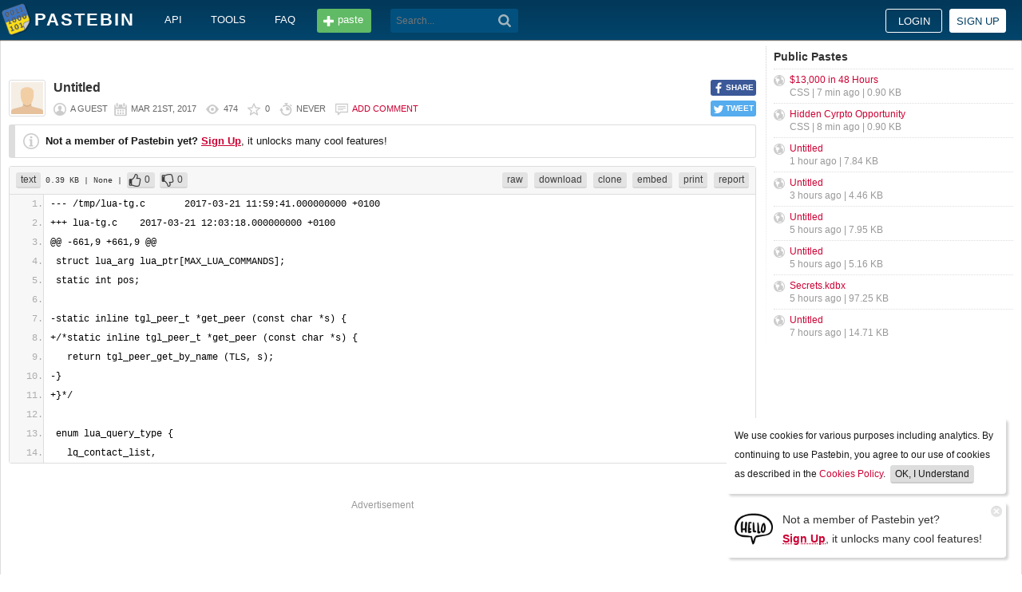

--- FILE ---
content_type: text/html; charset=UTF-8
request_url: https://pastebin.com/VL9Qz7E0
body_size: 4789
content:
<!DOCTYPE html>
<html lang="en">
<head>
    <meta name="viewport" content="width=device-width, initial-scale=0.75, maximum-scale=5.0, user-scalable=yes" />
        <script async src="https://www.googletagmanager.com/gtag/js?id=G-S72LBY47R8"></script>
    <script>
      window.dataLayer = window.dataLayer || [];
      function gtag(){dataLayer.push(arguments);}
      gtag('js', new Date());
      gtag('config', "G-S72LBY47R8");
    </script>
    <meta http-equiv="Content-Type" content="text/html; charset=utf-8" />
    <title>--- /tmp/lua-tg.c	2017-03-21 11:59:41.000000000 +0100+++ lua-tg.c	2017-03-21 1 - Pastebin.com</title>
    <link rel="shortcut icon" href="/favicon.ico" />
    <meta name="description" content="Pastebin.com is the number one paste tool since 2002. Pastebin is a website where you can store text online for a set period of time." />
    <meta property="og:description" content="Pastebin.com is the number one paste tool since 2002. Pastebin is a website where you can store text online for a set period of time." />
            <meta property="fb:app_id" content="231493360234820" />
    <meta property="og:title" content="--- /tmp/lua-tg.c	2017-03-21 11:59:41.000000000 +0100+++ lua-tg.c	2017-03-21 1 - Pastebin.com" />
    <meta property="og:type" content="article" />
    <meta property="og:url" content="https://pastebin.com/VL9Qz7E0" />
    <meta property="og:image" content="https://pastebin.com/i/facebook.png" />
    <meta property="og:site_name" content="Pastebin" />
    <meta name="google-site-verification" content="jkUAIOE8owUXu8UXIhRLB9oHJsWBfOgJbZzncqHoF4A" />
    <link rel="canonical" href="https://pastebin.com/VL9Qz7E0" />
        <meta name="csrf-param" content="_csrf-frontend">
<meta name="csrf-token" content="BHr4KCo19fh_q73piXqYrle0vJxsuN0zmESD4GJxXoE0K6IbXlqlyRDtyLP6ItvHYIzM7x2V5XGuN-KsVjMYtg==">

<link href="/assets/c80611c4/css/bootstrap.min.css" rel="stylesheet">
<link href="/assets/d65ff796/dist/bootstrap-tagsinput.css" rel="stylesheet">        
<link href="/themes/pastebin/css/vendors.bundle.css?30d6ece6979ee0cf5531" rel="stylesheet">
<link href="/themes/pastebin/css/app.bundle.css?30d6ece6979ee0cf5531" rel="stylesheet">
    
<!-- 0-EykQt2a9 -->
<script type="text/javascript" src="//services.vlitag.com/adv1/?q=adf050ece17b957604b4bbfc1829059f" defer="" async=""></script><script> var vitag = vitag || {};</script>
<!-- End Valueimpression Head Script -->

</head>
<body class="night-auto " data-pr="EykQt2a9" data-pa="" data-sar="1" data-abd="1" data-bd="1">


<svg style="height: 0; width: 0; position: absolute; visibility: hidden" xmlns="http://www.w3.org/2000/svg">
    <symbol id="add" viewBox="0 0 1024 1024"><path fill="#ccc" d="M512 16C238 16 16 238 16 512s222 496 496 496 496-222 496-496S786 16 512 16z m288 552c0 13.2-10.8 24-24 24h-184v184c0 13.2-10.8 24-24 24h-112c-13.2 0-24-10.8-24-24v-184h-184c-13.2 0-24-10.8-24-24v-112c0-13.2 10.8-24 24-24h184v-184c0-13.2 10.8-24 24-24h112c13.2 0 24 10.8 24 24v184h184c13.2 0 24 10.8 24 24v112z"/></symbol>
    <symbol id="search" viewBox="0 0 512 512"><path fill="#ccc" d="M354.2,216c0-38.2-13-70.7-40-97.7c-27-27-59.6-40-97.7-40s-70.7,13-97.7,40s-40,59.6-40,97.7 s13,70.7,40,97.7s59.6,40,97.7,40s70.7-13,97.7-40C340.2,285.8,354.2,253.2,354.2,216z M511.5,472c0,10.2-3.7,19.5-12.1,27.9 c-8.4,8.4-16.8,12.1-27.9,12.1c-11.2,0-20.5-3.7-27.9-12.1L339.3,393.8c-37.2,26.1-78.2,38.2-122.9,38.2 c-29.8,0-57.7-5.6-83.8-16.8c-27-11.2-50.3-27-68.9-46.5s-34.4-42.8-46.5-68.9C6.1,272.8,0.5,244.8,0.5,216s5.6-57.7,16.8-83.8 c11.2-27,27-50.3,46.5-68.9s42.8-34.4,68.9-46.5C159.7,5.6,187.6,0,216.4,0s57.7,5.6,83.8,16.8c27,11.2,50.3,27,68.9,46.5 c18.6,19.5,34.4,42.8,46.5,68.9c11.2,27,16.8,54.9,16.8,83.8c0,44.7-13,85.6-38.2,122.9L499.4,444 C507.8,451.5,511.5,460.8,511.5,472z"/></g></symbol>
</svg>
<div class="wrap">

        
        
<div class="header">
    <div class="container">
        <div class="header__container">

                        <div class="header__left">
                <a class="header__logo" href="/">
                    Pastebin                </a>

                <div class="header__links h_1024">
                    
                                        <a href="/doc_api">API</a>
                    <a href="/tools">tools</a>
                    <a href="/faq">faq</a>
                                    </div>

                <a class="header__btn" href="/">
                    <span>paste</span>
                </a>

                
                <div class="header__search">
                                            <form id="w0" class="search_form" action="https://pastebin.com/search" method="get">
                            
<input type="text" id="q" class="search_input" name="q" maxlength="128" placeholder="Search...">



                            <button type="submit" class="search_btn" aria-label="Search"><svg class="icon search"><use xlink:href="#search"></use></svg></button>
                        </form>                                    </div>

            </div>

                        <div class="header__right">

                                    <div class="header_sign">
                        <a href="/login" class="btn-sign sign-in">Login</a>
                        <a href="/signup" class="btn-sign sign-up">Sign up</a>
                    </div>
                
            </div>

        </div>
    </div>

</div>
        

    <div class="container">
        <div class="content">

                        
                        
<!-- 0-EykQt2a9 -->
<div style="padding-bottom:20px; padding-top:20px;">
<div class="adsbyvli" data-ad-slot="vi_1282550010"></div><script>(vitag.Init = window.vitag.Init || []).push(function(){viAPItag.display("vi_1282550010")})</script>
</div>

                                    
            
            
<link href="/themes/pastebin/css/geshi/light/text.css?694707f98000ed24d865" rel="stylesheet">

<div class="post-view js-post-view">

    <div class="error-summary js-rating-error hide"><ul><li></li></ul></div>

    
    <div class="details">
                    <div class="share h_800">
                <div data-url="https://pastebin.com/VL9Qz7E0" class="share-btn facebook js-facebook-share" title="Share on Facebook!"><span>SHARE</span></div>
                <div data-url="https://pastebin.com/VL9Qz7E0" class="share-btn twitter js-twitter-share" title="Share on Twitter!"><span>TWEET</span></div>
            </div>
                <div class="user-icon">
                            <img src="/themes/pastebin/img/guest.png" alt="Guest User">                    </div>
        <div class="info-bar">
            <div class="info-top">

                
                
                                    <h1>Untitled</h1>
                            </div>
            <div class="info-bottom">

                                    <div class="username">
                        a guest                    </div>
                
                <div class="date">
                    <span title="Tuesday 21st of March 2017 06:05:33 AM CDT">Mar 21st, 2017</span>

                                    </div>

                <div class="visits" title="Unique visits to this paste">
                    474                </div>

                                    <div class="rating js-post-rating" data-key="VL9Qz7E0" title="Rating">
                        0                    </div>
                
                <div class="expire" title="When this paste gets automatically deleted">
                    Never                </div>

                                    <div class="comments-info" title="Comments">

                        
                                                            <a href="/login?return_url=%2FVL9Qz7E0%23add_comment">Add comment</a>                            
                                            </div>
                            </div>
        </div>
    </div>

    
    
                        <div class="page">
                <div class="content__text -no-padding">
                    <div class="notice -post-view">
                        <b>Not a member of Pastebin yet?</b>
                        <a href="/signup"><b><u>Sign Up</u></b></a>,
                        it unlocks many cool features!                    </div>
                </div>
            </div>
        
    
    <div class="highlighted-code">
        <div class="top-buttons">
            <div class="left">
                <a href="/archive/text" class="btn -small h_800">text</a> 0.39 KB
                                    <span title="Category">
                        | None                    </span>
                
                                        |
    <a class="btn -small -like" href="/login?return_url=%2FVL9Qz7E0" title="Like" data-rating="1" data-key="VL9Qz7E0">0</a>    <a class="btn -small -dislike" href="/login?return_url=%2FVL9Qz7E0" title="Dislike" data-rating="-1" data-key="VL9Qz7E0">0</a>                            </div>

            <div class="right">
                
                                    <a href="/raw/VL9Qz7E0" class="btn -small">raw</a>
                    <a href="/dl/VL9Qz7E0" class="btn -small">download</a>
                    <a href="/clone/VL9Qz7E0" class="btn -small h_800">clone</a>
                    <a href="/embed/VL9Qz7E0" class="btn -small h_800">embed</a>
                    <a href="/print/VL9Qz7E0" class="btn -small h_800">print</a>
                
                                    <a href="/report/VL9Qz7E0" class="btn -small">report</a>
                
                
                            </div>
        </div>
        <div class="source text" style="font-size: px; line-height: px;">
            <ol class="text"><li class="li1"><div class="de1">--- /tmp/lua-tg.c	2017-03-21 11:59:41.000000000 +0100</div></li><li class="li1"><div class="de1">+++ lua-tg.c	2017-03-21 12:03:18.000000000 +0100</div></li><li class="li1"><div class="de1">@@ -661,9 +661,9 @@</div></li><li class="li1"><div class="de1"> struct lua_arg lua_ptr[MAX_LUA_COMMANDS];</div></li><li class="li1"><div class="de1"> static int pos;</div></li><li class="li1"><div class="de1">&nbsp;</div></li><li class="li1"><div class="de1">-static inline tgl_peer_t *get_peer (const char *s) {</div></li><li class="li1"><div class="de1">+/*static inline tgl_peer_t *get_peer (const char *s) {</div></li><li class="li1"><div class="de1">   return tgl_peer_get_by_name (TLS, s);</div></li><li class="li1"><div class="de1">-}</div></li><li class="li1"><div class="de1">+}*/</div></li><li class="li1"><div class="de1">&nbsp;</div></li><li class="li1"><div class="de1"> enum lua_query_type {</div></li><li class="li1"><div class="de1">   lq_contact_list,</div></li></ol>        </div>
    </div>

    

        
<!-- 0-EykQt2a9 -->
<div style="padding-bottom:20px; padding-top:20px;">
<div style="color: #999; font-size: 12px; text-align: center;">Advertisement</div>
<div class="adsbyvli" style="width:970px; height:250px" data-ad-slot="vi_1282567605"></div> <script>(vitag.Init = window.vitag.Init || []).push(function () { viAPItag.display("vi_1282567605") })</script>
</div>


    
                
<div class="comments">

    
            
            <div class="page">
                <div class="content__title -no-border">
                    Add Comment                </div>

                <div class="content__text -no-padding">
                    <div class="notice -post-view">
                        Please, <a href="/login?return_url=%2FVL9Qz7E0%23add_comment"><b><u>Sign In</u></b></a> to add comment                    </div>
                </div>
            </div>

            </div>    
        
</div>            <div style="clear: both;"></div>

                                </div>

        <div class="sidebar h_1024">
            



                
    <div class="sidebar__title">
        <a href="/archive">Public Pastes</a>
    </div>
    <ul class="sidebar__menu">

                    <li>
                <a href="/nfLRrUWY?source=public_pastes">$13,000 in 48 Hours</a>
                <div class="details">
                                            CSS |
                    
                    7 min ago
                    | 0.90 KB                </div>
            </li>
                    <li>
                <a href="/YNkNZfDm?source=public_pastes">Hidden Cyrpto Opportunity</a>
                <div class="details">
                                            CSS |
                    
                    8 min ago
                    | 0.90 KB                </div>
            </li>
                    <li>
                <a href="/CaxAgb62?source=public_pastes">Untitled</a>
                <div class="details">
                    
                    1 hour ago
                    | 7.84 KB                </div>
            </li>
                    <li>
                <a href="/MV8W4Tdv?source=public_pastes">Untitled</a>
                <div class="details">
                    
                    3 hours ago
                    | 4.46 KB                </div>
            </li>
                    <li>
                <a href="/SXcmYAF0?source=public_pastes">Untitled</a>
                <div class="details">
                    
                    5 hours ago
                    | 7.95 KB                </div>
            </li>
                    <li>
                <a href="/eXi9iFUU?source=public_pastes">Untitled</a>
                <div class="details">
                    
                    5 hours ago
                    | 5.16 KB                </div>
            </li>
                    <li>
                <a href="/hWcAj98W?source=public_pastes">Secrets.kdbx</a>
                <div class="details">
                    
                    5 hours ago
                    | 97.25 KB                </div>
            </li>
                    <li>
                <a href="/QDW16HhP?source=public_pastes">Untitled</a>
                <div class="details">
                    
                    7 hours ago
                    | 14.71 KB                </div>
            </li>
        
    </ul>
            

    <div class="sidebar__sticky -on">
                
<!-- 0-EykQt2a9 -->
<div style="padding-bottom:10px; padding-top:20px;">
<div class="adsbyvli" style="width:300px; height:250px" data-ad-slot="vi_1282566940"></div> <script>(vitag.Init = window.vitag.Init || []).push(function () { viAPItag.display("vi_1282566940") })</script>
</div>
<div style="padding-bottom:20px; padding-top:10px;">
<div class="adsbyvli" style="width:300px; height:250px" data-ad-slot="vi_1282566940"></div> <script>(vitag.Init = window.vitag.Init || []).push(function () { viAPItag.display("vi_1282566940") })</script>
</div>
    </div>
        </div>
    </div>
</div>


    
<div class="top-footer">
    <a class="icon-link -size-24-24 -chrome" href="/tools#chrome" title="Google Chrome Extension"></a>
    <a class="icon-link -size-24-24 -firefox" href="/tools#firefox" title="Firefox Extension"></a>
    <a class="icon-link -size-24-24 -iphone" href="/tools#iphone" title="iPhone/iPad Application"></a>
    <a class="icon-link -size-24-24 -windows" href="/tools#windows" title="Windows Desktop Application"></a>
    <a class="icon-link -size-24-24 -android" href="/tools#android" title="Android Application"></a>
    <a class="icon-link -size-24-24 -macos" href="/tools#macos" title="MacOS X Widget"></a>
    <a class="icon-link -size-24-24 -opera" href="/tools#opera" title="Opera Extension"></a>
    <a class="icon-link -size-24-24 -unix" href="/tools#pastebincl" title="Linux Application"></a>
</div>

<footer class="footer">
    <div class="container">
        <div class="footer__container">

            <div class="footer__left">
                <a href="/">create new paste</a> <span class="footer__devider">&nbsp;/&nbsp;</span>
                                <a href="/languages">syntax languages</a> <span class="footer__devider">&nbsp;/&nbsp;</span>
                <a href="/archive">archive</a> <span class="footer__devider">&nbsp;/&nbsp;</span>
                <a href="/faq">faq</a> <span class="footer__devider">&nbsp;/&nbsp;</span>
                <a href="/tools">tools</a> <span class="footer__devider">&nbsp;/&nbsp;</span>
                <a href="/night_mode">night mode</a> <span class="footer__devider">&nbsp;/&nbsp;</span>
                <a href="/doc_api">api</a> <span class="footer__devider">&nbsp;/&nbsp;</span>
                <a href="/doc_scraping_api">scraping api</a> <span class="footer__devider">&nbsp;/&nbsp;</span>
                <a href="/news">news</a> <span class="footer__devider">&nbsp;/&nbsp;</span>
                <a href="/pro" class="pro">pro</a>

                <br>
                <a href="/doc_privacy_statement">privacy statement</a> <span class="footer__devider">&nbsp;/&nbsp;</span>
                <a href="/doc_cookies_policy">cookies policy</a> <span class="footer__devider">&nbsp;/&nbsp;</span>
                <a href="/doc_terms_of_service">terms of service</a><span class="footer__devider">&nbsp;/&nbsp;</span>
                <a href="/doc_security_disclosure">security disclosure</a> <span class="footer__devider">&nbsp;/&nbsp;</span>
                <a href="/dmca">dmca</a> <span class="footer__devider">&nbsp;/&nbsp;</span>
                <a href="/report-abuse">report abuse</a> <span class="footer__devider">&nbsp;/&nbsp;</span>
                <a href="/contact">contact</a>

                <br>

                                
                <br>

                
<span class="footer__bottom h_800">
    By using Pastebin.com you agree to our <a href="/doc_cookies_policy">cookies policy</a> to enhance your experience.
    <br>
    Site design &amp; logo &copy; 2026 Pastebin</span>
            </div>

            <div class="footer__right h_1024">
                                    <a class="icon-link -size-40-40 -facebook-circle" href="https://facebook.com/pastebin" rel="nofollow" title="Like us on Facebook" target="_blank"></a>
                    <a class="icon-link -size-40-40 -twitter-circle" href="https://twitter.com/pastebin" rel="nofollow" title="Follow us on Twitter" target="_blank"></a>
                            </div>

        </div>
    </div>
</footer>
    


    
<div class="popup-container">

                <div class="popup-box -cookies" data-name="l2c_1">
            We use cookies for various purposes including analytics. By continuing to use Pastebin, you agree to our use of cookies as described in the <a href="/doc_cookies_policy">Cookies Policy</a>.            &nbsp;<span class="cookie-button js-close-cookies">OK, I Understand</span>
        </div>
    
                <div class="popup-box -pro" data-name="l2c_2_pg">
            <div class="pro-promo-img">
                <a href="/signup" aria-label="Sign Up">
                    <img src="/themes/pastebin/img/hello.webp" alt=""/>
                </a>
            </div>
            <div class="pro-promo-text">
                Not a member of Pastebin yet?<br/>
                <a href="/signup"><b>Sign Up</b></a>, it unlocks many cool features!            </div>
            <div class="close js-close-pro-guest" title="Close Me">&nbsp;</div>
        </div>
    
    
    
</div>
    

<span class="cd-top"></span>

<script src="/assets/9ce1885/jquery.min.js"></script>
<script src="/assets/f04f76b8/yii.js"></script>
<script src="/assets/d65ff796/dist/bootstrap-tagsinput.js"></script>
<script>
    const POST_EXPIRATION_NEVER = 'N';
    const POST_EXPIRATION_BURN = 'B';
    const POST_STATUS_PUBLIC = '0';
    const POST_STATUS_UNLISTED = '1';
</script>
<script src="/themes/pastebin/js/vendors.bundle.js?30d6ece6979ee0cf5531"></script>
<script src="/themes/pastebin/js/app.bundle.js?30d6ece6979ee0cf5531"></script>

</body>
</html>
